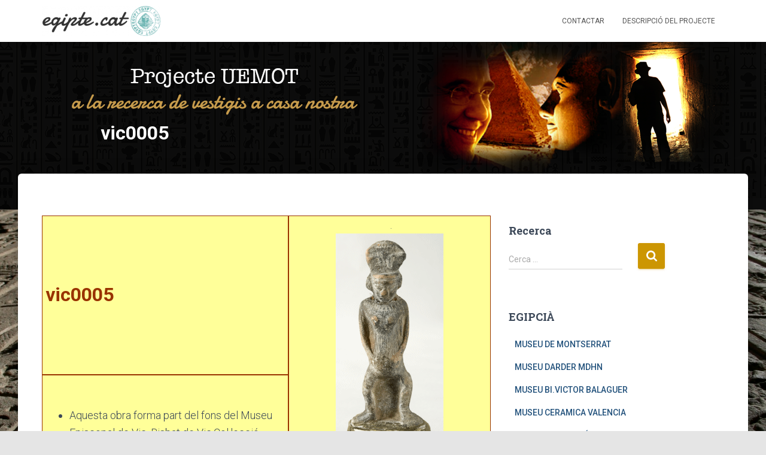

--- FILE ---
content_type: text/html; charset=UTF-8
request_url: https://egipte.org/egipteorg-uemot/museu-episcopal-vic/contingut-mepiscopal-vic/vic0005/
body_size: 11170
content:
<!DOCTYPE html>
<html lang="ca">

<head>
	<meta charset='UTF-8'>
	<meta name="viewport" content="width=device-width, initial-scale=1">
	<link rel="profile" href="http://gmpg.org/xfn/11">
			<link rel="pingback" href="https://egipte.org/xmlrpc.php">
		<title>vic0005 &#8211; egipte.cat</title>
<meta name='robots' content='max-image-preview:large' />
<link rel='dns-prefetch' href='//fonts.googleapis.com' />
<link rel='dns-prefetch' href='//s.w.org' />
<link rel="alternate" type="application/rss+xml" title="egipte.cat &raquo; canal d&#039;informació" href="https://egipte.org/feed/" />
<link rel="alternate" type="application/rss+xml" title="egipte.cat &raquo; Canal dels comentaris" href="https://egipte.org/comments/feed/" />
<link rel="alternate" type="application/rss+xml" title="egipte.cat &raquo; vic0005 Canal dels comentaris" href="https://egipte.org/egipteorg-uemot/museu-episcopal-vic/contingut-mepiscopal-vic/vic0005/feed/" />
		<script type="text/javascript">
			window._wpemojiSettings = {"baseUrl":"https:\/\/s.w.org\/images\/core\/emoji\/13.1.0\/72x72\/","ext":".png","svgUrl":"https:\/\/s.w.org\/images\/core\/emoji\/13.1.0\/svg\/","svgExt":".svg","source":{"concatemoji":"https:\/\/egipte.org\/wp-includes\/js\/wp-emoji-release.min.js?ver=5.8.12"}};
			!function(e,a,t){var n,r,o,i=a.createElement("canvas"),p=i.getContext&&i.getContext("2d");function s(e,t){var a=String.fromCharCode;p.clearRect(0,0,i.width,i.height),p.fillText(a.apply(this,e),0,0);e=i.toDataURL();return p.clearRect(0,0,i.width,i.height),p.fillText(a.apply(this,t),0,0),e===i.toDataURL()}function c(e){var t=a.createElement("script");t.src=e,t.defer=t.type="text/javascript",a.getElementsByTagName("head")[0].appendChild(t)}for(o=Array("flag","emoji"),t.supports={everything:!0,everythingExceptFlag:!0},r=0;r<o.length;r++)t.supports[o[r]]=function(e){if(!p||!p.fillText)return!1;switch(p.textBaseline="top",p.font="600 32px Arial",e){case"flag":return s([127987,65039,8205,9895,65039],[127987,65039,8203,9895,65039])?!1:!s([55356,56826,55356,56819],[55356,56826,8203,55356,56819])&&!s([55356,57332,56128,56423,56128,56418,56128,56421,56128,56430,56128,56423,56128,56447],[55356,57332,8203,56128,56423,8203,56128,56418,8203,56128,56421,8203,56128,56430,8203,56128,56423,8203,56128,56447]);case"emoji":return!s([10084,65039,8205,55357,56613],[10084,65039,8203,55357,56613])}return!1}(o[r]),t.supports.everything=t.supports.everything&&t.supports[o[r]],"flag"!==o[r]&&(t.supports.everythingExceptFlag=t.supports.everythingExceptFlag&&t.supports[o[r]]);t.supports.everythingExceptFlag=t.supports.everythingExceptFlag&&!t.supports.flag,t.DOMReady=!1,t.readyCallback=function(){t.DOMReady=!0},t.supports.everything||(n=function(){t.readyCallback()},a.addEventListener?(a.addEventListener("DOMContentLoaded",n,!1),e.addEventListener("load",n,!1)):(e.attachEvent("onload",n),a.attachEvent("onreadystatechange",function(){"complete"===a.readyState&&t.readyCallback()})),(n=t.source||{}).concatemoji?c(n.concatemoji):n.wpemoji&&n.twemoji&&(c(n.twemoji),c(n.wpemoji)))}(window,document,window._wpemojiSettings);
		</script>
		<style type="text/css">
img.wp-smiley,
img.emoji {
	display: inline !important;
	border: none !important;
	box-shadow: none !important;
	height: 1em !important;
	width: 1em !important;
	margin: 0 .07em !important;
	vertical-align: -0.1em !important;
	background: none !important;
	padding: 0 !important;
}
</style>
	<link rel='stylesheet' id='wp-block-library-css'  href='https://egipte.org/wp-includes/css/dist/block-library/style.min.css?ver=5.8.12' type='text/css' media='all' />
<link rel='stylesheet' id='bootstrap-css'  href='https://egipte.org/wp-content/themes/hestia/assets/bootstrap/css/bootstrap.min.css?ver=1.0.2' type='text/css' media='all' />
<link rel='stylesheet' id='hestia-font-sizes-css'  href='https://egipte.org/wp-content/themes/hestia/assets/css/font-sizes.min.css?ver=3.0.19' type='text/css' media='all' />
<link rel='stylesheet' id='hestia_style-css'  href='https://egipte.org/wp-content/themes/hestia/style.min.css?ver=3.0.19' type='text/css' media='all' />
<style id='hestia_style-inline-css' type='text/css'>
.hestia-top-bar, .hestia-top-bar .widget.widget_shopping_cart .cart_list {
			background-color: #363537
		}
		.hestia-top-bar .widget .label-floating input[type=search]:-webkit-autofill {
			-webkit-box-shadow: inset 0 0 0px 9999px #363537
		}.hestia-top-bar, .hestia-top-bar .widget .label-floating input[type=search], .hestia-top-bar .widget.widget_search form.form-group:before, .hestia-top-bar .widget.widget_product_search form.form-group:before, .hestia-top-bar .widget.widget_shopping_cart:before {
			color: #ffffff
		} 
		.hestia-top-bar .widget .label-floating input[type=search]{
			-webkit-text-fill-color:#ffffff !important 
		}
		.hestia-top-bar div.widget.widget_shopping_cart:before, .hestia-top-bar .widget.widget_product_search form.form-group:before, .hestia-top-bar .widget.widget_search form.form-group:before{
			background-color: #ffffff
		}.hestia-top-bar a, .hestia-top-bar .top-bar-nav li a {
			color: #ffffff
		}
		.hestia-top-bar ul li a[href*="mailto:"]:before, .hestia-top-bar ul li a[href*="tel:"]:before{
			background-color: #ffffff
		}
		.hestia-top-bar a:hover, .hestia-top-bar .top-bar-nav li a:hover {
			color: #eeeeee
		}
		.hestia-top-bar ul li:hover a[href*="mailto:"]:before, .hestia-top-bar ul li:hover a[href*="tel:"]:before{
			background-color: #eeeeee
		}
		

		a,
		.navbar .dropdown-menu li:hover > a,
		.navbar .dropdown-menu li:focus > a,
		.navbar .dropdown-menu li:active > a,
		.navbar .navbar-nav > li .dropdown-menu li:hover > a,
		body:not(.home) .navbar-default .navbar-nav > .active:not(.btn) > a,
		body:not(.home) .navbar-default .navbar-nav > .active:not(.btn) > a:hover,
		body:not(.home) .navbar-default .navbar-nav > .active:not(.btn) > a:focus,
		a:hover,
		.card-blog a.moretag:hover,
		.card-blog a.more-link:hover,
		.widget a:hover,
		.has-text-color.has-accent-color,
		p.has-text-color a {
		    color:#cc9602;
		}
		
		.svg-text-color{
			fill:#cc9602;
		}
		
		.pagination span.current, .pagination span.current:focus, .pagination span.current:hover {
			border-color:#cc9602
		}
		
		button,
		button:hover,
		.woocommerce .track_order button[type="submit"],
		.woocommerce .track_order button[type="submit"]:hover,
		div.wpforms-container .wpforms-form button[type=submit].wpforms-submit,
		div.wpforms-container .wpforms-form button[type=submit].wpforms-submit:hover,
		input[type="button"],
		input[type="button"]:hover,
		input[type="submit"],
		input[type="submit"]:hover,
		input#searchsubmit,
		.pagination span.current,
		.pagination span.current:focus,
		.pagination span.current:hover,
		.btn.btn-primary,
		.btn.btn-primary:link,
		.btn.btn-primary:hover,
		.btn.btn-primary:focus,
		.btn.btn-primary:active,
		.btn.btn-primary.active,
		.btn.btn-primary.active:focus,
		.btn.btn-primary.active:hover,
		.btn.btn-primary:active:hover,
		.btn.btn-primary:active:focus,
		.btn.btn-primary:active:hover,
		.hestia-sidebar-open.btn.btn-rose,
		.hestia-sidebar-close.btn.btn-rose,
		.hestia-sidebar-open.btn.btn-rose:hover,
		.hestia-sidebar-close.btn.btn-rose:hover,
		.hestia-sidebar-open.btn.btn-rose:focus,
		.hestia-sidebar-close.btn.btn-rose:focus,
		.label.label-primary,
		.hestia-work .portfolio-item:nth-child(6n+1) .label,
		.nav-cart .nav-cart-content .widget .buttons .button,
		.has-accent-background-color[class*="has-background"] {
		    background-color: #cc9602;
		}
		
		@media (max-width: 768px) {
	
			.navbar-default .navbar-nav>li>a:hover,
			.navbar-default .navbar-nav>li>a:focus,
			.navbar .navbar-nav .dropdown .dropdown-menu li a:hover,
			.navbar .navbar-nav .dropdown .dropdown-menu li a:focus,
			.navbar button.navbar-toggle:hover,
			.navbar .navbar-nav li:hover > a i {
			    color: #cc9602;
			}
		}
		
		body:not(.woocommerce-page) button:not([class^="fl-"]):not(.hestia-scroll-to-top):not(.navbar-toggle):not(.close),
		body:not(.woocommerce-page) .button:not([class^="fl-"]):not(hestia-scroll-to-top):not(.navbar-toggle):not(.add_to_cart_button):not(.product_type_grouped):not(.product_type_external),
		div.wpforms-container .wpforms-form button[type=submit].wpforms-submit,
		input[type="submit"],
		input[type="button"],
		.btn.btn-primary,
		.widget_product_search button[type="submit"],
		.hestia-sidebar-open.btn.btn-rose,
		.hestia-sidebar-close.btn.btn-rose,
		.everest-forms button[type=submit].everest-forms-submit-button {
		    -webkit-box-shadow: 0 2px 2px 0 rgba(204,150,2,0.14),0 3px 1px -2px rgba(204,150,2,0.2),0 1px 5px 0 rgba(204,150,2,0.12);
		    box-shadow: 0 2px 2px 0 rgba(204,150,2,0.14),0 3px 1px -2px rgba(204,150,2,0.2),0 1px 5px 0 rgba(204,150,2,0.12);
		}
		
		.card .header-primary, .card .content-primary,
		.everest-forms button[type=submit].everest-forms-submit-button {
		    background: #cc9602;
		}
		
		body:not(.woocommerce-page) .button:not([class^="fl-"]):not(.hestia-scroll-to-top):not(.navbar-toggle):not(.add_to_cart_button):hover,
		body:not(.woocommerce-page) button:not([class^="fl-"]):not(.hestia-scroll-to-top):not(.navbar-toggle):not(.close):hover,
		div.wpforms-container .wpforms-form button[type=submit].wpforms-submit:hover,
		input[type="submit"]:hover,
		input[type="button"]:hover,
		input#searchsubmit:hover,
		.widget_product_search button[type="submit"]:hover,
		.pagination span.current,
		.btn.btn-primary:hover,
		.btn.btn-primary:focus,
		.btn.btn-primary:active,
		.btn.btn-primary.active,
		.btn.btn-primary:active:focus,
		.btn.btn-primary:active:hover,
		.hestia-sidebar-open.btn.btn-rose:hover,
		.hestia-sidebar-close.btn.btn-rose:hover,
		.pagination span.current:hover,
		.everest-forms button[type=submit].everest-forms-submit-button:hover,
 		.everest-forms button[type=submit].everest-forms-submit-button:focus,
 		.everest-forms button[type=submit].everest-forms-submit-button:active {
			-webkit-box-shadow: 0 14px 26px -12px rgba(204,150,2,0.42),0 4px 23px 0 rgba(0,0,0,0.12),0 8px 10px -5px rgba(204,150,2,0.2);
		    box-shadow: 0 14px 26px -12px rgba(204,150,2,0.42),0 4px 23px 0 rgba(0,0,0,0.12),0 8px 10px -5px rgba(204,150,2,0.2);
			color: #fff;
		}
		
		.form-group.is-focused .form-control {
			background-image: -webkit-gradient(linear,left top, left bottom,from(#cc9602),to(#cc9602)),-webkit-gradient(linear,left top, left bottom,from(#d2d2d2),to(#d2d2d2));
			background-image: -webkit-linear-gradient(linear,left top, left bottom,from(#cc9602),to(#cc9602)),-webkit-linear-gradient(linear,left top, left bottom,from(#d2d2d2),to(#d2d2d2));
			background-image: linear-gradient(linear,left top, left bottom,from(#cc9602),to(#cc9602)),linear-gradient(linear,left top, left bottom,from(#d2d2d2),to(#d2d2d2));
		}
		
		.navbar:not(.navbar-transparent) li:not(.btn):hover > a,
		.navbar li.on-section:not(.btn) > a,
		.navbar.full-screen-menu.navbar-transparent li:not(.btn):hover > a,
		.navbar.full-screen-menu .navbar-toggle:hover,
		.navbar:not(.navbar-transparent) .nav-cart:hover,
		.navbar:not(.navbar-transparent) .hestia-toggle-search:hover {
				color:#cc9602
		}
		
			.header-filter-gradient {
				background: linear-gradient(45deg, rgba(168,29,132,1) 0%, rgb(234,57,111) 100%);
			}
			.has-text-color.has-header-gradient-color { color: #a81d84; }
			.has-header-gradient-background-color[class*="has-background"] { background-color: #a81d84; }
			
		.has-text-color.has-background-color-color { color: #E5E5E5; }
		.has-background-color-background-color[class*="has-background"] { background-color: #E5E5E5; }
		
.btn.btn-primary:not(.colored-button):not(.btn-left):not(.btn-right):not(.btn-just-icon):not(.menu-item), input[type="submit"]:not(.search-submit), body:not(.woocommerce-account) .woocommerce .button.woocommerce-Button, .woocommerce .product button.button, .woocommerce .product button.button.alt, .woocommerce .product #respond input#submit, .woocommerce-cart .blog-post .woocommerce .cart-collaterals .cart_totals .checkout-button, .woocommerce-checkout #payment #place_order, .woocommerce-account.woocommerce-page button.button, .woocommerce .track_order button[type="submit"], .nav-cart .nav-cart-content .widget .buttons .button, .woocommerce a.button.wc-backward, body.woocommerce .wccm-catalog-item a.button, body.woocommerce a.wccm-button.button, form.woocommerce-form-coupon button.button, div.wpforms-container .wpforms-form button[type=submit].wpforms-submit, div.woocommerce a.button.alt, div.woocommerce table.my_account_orders .button, .btn.colored-button, .btn.btn-left, .btn.btn-right, .btn:not(.colored-button):not(.btn-left):not(.btn-right):not(.btn-just-icon):not(.menu-item):not(.hestia-sidebar-open):not(.hestia-sidebar-close){ padding-top:15px;  padding-bottom:15px;  padding-left:33px;  padding-right:33px; }
.btn.btn-primary:not(.colored-button):not(.btn-left):not(.btn-right):not(.btn-just-icon):not(.menu-item), input[type="submit"]:not(.search-submit), body:not(.woocommerce-account) .woocommerce .button.woocommerce-Button, .woocommerce .product button.button, .woocommerce .product button.button.alt, .woocommerce .product #respond input#submit, .woocommerce-cart .blog-post .woocommerce .cart-collaterals .cart_totals .checkout-button, .woocommerce-checkout #payment #place_order, .woocommerce-account.woocommerce-page button.button, .woocommerce .track_order button[type="submit"], .nav-cart .nav-cart-content .widget .buttons .button, .woocommerce a.button.wc-backward, body.woocommerce .wccm-catalog-item a.button, body.woocommerce a.wccm-button.button, form.woocommerce-form-coupon button.button, div.wpforms-container .wpforms-form button[type=submit].wpforms-submit, div.woocommerce a.button.alt, div.woocommerce table.my_account_orders .button, input[type="submit"].search-submit, .hestia-view-cart-wrapper .added_to_cart.wc-forward, .woocommerce-product-search button, .woocommerce-cart .actions .button, #secondary div[id^=woocommerce_price_filter] .button, .woocommerce div[id^=woocommerce_widget_cart].widget .buttons .button, .searchform input[type=submit], .searchform button, .search-form:not(.media-toolbar-primary) input[type=submit], .search-form:not(.media-toolbar-primary) button, .woocommerce-product-search input[type=submit], .btn.colored-button, .btn.btn-left, .btn.btn-right, .btn:not(.colored-button):not(.btn-left):not(.btn-right):not(.btn-just-icon):not(.menu-item):not(.hestia-sidebar-open):not(.hestia-sidebar-close){border-radius:3px;}
@media (min-width: 769px){
			.page-header.header-small .hestia-title,
			.page-header.header-small .title,
			h1.hestia-title.title-in-content,
			.main article.section .has-title-font-size {
				font-size: 43px;
			}}@media (max-width: 480px){
			.page-header.header-small .hestia-title,
			.page-header.header-small .title,
			h1.hestia-title.title-in-content,
			.main article.section .has-title-font-size {
				font-size: 26px;
			}}@media (max-width: 768px){
			.page-header.header-small .hestia-title,
			.page-header.header-small .title,
			h1.hestia-title.title-in-content,
			.main article.section .has-title-font-size {
				font-size: 26px;
			}}@media (min-width: 769px){
		.single-post-wrap h1:not(.title-in-content),
		.page-content-wrap h1:not(.title-in-content),
		.page-template-template-fullwidth article h1:not(.title-in-content) {
			font-size: 43px;
		}
		.single-post-wrap h2,
		.page-content-wrap h2,
		.page-template-template-fullwidth article h2,
		.main article.section .has-heading-font-size {
			font-size: 38px;
		}
		.single-post-wrap h3,
		.page-content-wrap h3,
		.page-template-template-fullwidth article h3 {
			font-size: 33px;
		}
		.single-post-wrap h4,
		.page-content-wrap h4,
		.page-template-template-fullwidth article h4 {
			font-size: 28px;
		}
		.single-post-wrap h5,
		.page-content-wrap h5,
		.page-template-template-fullwidth article h5 {
			font-size: 24px;
		}
		.single-post-wrap h6,
		.page-content-wrap h6,
		.page-template-template-fullwidth article h6 {
			font-size: 19px;
		}}@media (max-width: 480px){
		.single-post-wrap h1:not(.title-in-content),
		.page-content-wrap h1:not(.title-in-content),
		.page-template-template-fullwidth article h1:not(.title-in-content) {
			font-size: 30px;
		}
		.single-post-wrap h2,
		.page-content-wrap h2,
		.page-template-template-fullwidth article h2,
		.main article.section .has-heading-font-size {
			font-size: 28px;
		}
		.single-post-wrap h3,
		.page-content-wrap h3,
		.page-template-template-fullwidth article h3 {
			font-size: 24px;
		}
		.single-post-wrap h4,
		.page-content-wrap h4,
		.page-template-template-fullwidth article h4 {
			font-size: 22px;
		}
		.single-post-wrap h5,
		.page-content-wrap h5,
		.page-template-template-fullwidth article h5 {
			font-size: 20px;
		}
		.single-post-wrap h6,
		.page-content-wrap h6,
		.page-template-template-fullwidth article h6 {
			font-size: 18px;
		}}@media (max-width: 768px){
		.single-post-wrap h1:not(.title-in-content),
		.page-content-wrap h1:not(.title-in-content),
		.page-template-template-fullwidth article h1:not(.title-in-content) {
			font-size: 30px;
		}
		.single-post-wrap h2,
		.page-content-wrap h2,
		.page-template-template-fullwidth article h2,
		.main article.section .has-heading-font-size {
			font-size: 28px;
		}
		.single-post-wrap h3,
		.page-content-wrap h3,
		.page-template-template-fullwidth article h3 {
			font-size: 24px;
		}
		.single-post-wrap h4,
		.page-content-wrap h4,
		.page-template-template-fullwidth article h4 {
			font-size: 22px;
		}
		.single-post-wrap h5,
		.page-content-wrap h5,
		.page-template-template-fullwidth article h5 {
			font-size: 20px;
		}
		.single-post-wrap h6,
		.page-content-wrap h6,
		.page-template-template-fullwidth article h6 {
			font-size: 18px;
		}}@media (min-width: 769px){
		section.hestia-features .hestia-title,
		section.hestia-shop .hestia-title,
		section.hestia-work .hestia-title,
		section.hestia-team .hestia-title,
		section.hestia-pricing .hestia-title,
		section.hestia-ribbon .hestia-title,
		section.hestia-testimonials .hestia-title,
		section.hestia-subscribe h2.title,
		section.hestia-blogs .hestia-title,
		.section.related-posts .hestia-title,
		section.hestia-contact .hestia-title{
			font-size: 38px;
		}
		section.hestia-features .hestia-info h4.info-title,
		section.hestia-shop h4.card-title,
		section.hestia-team h4.card-title,
		section.hestia-testimonials h4.card-title,
		section.hestia-blogs h4.card-title,
		.section.related-posts h4.card-title,
		section.hestia-contact h4.card-title,
		section.hestia-contact .hestia-description h6{
			font-size: 18px;
		}
		section.hestia-work h4.card-title,
		section.hestia-contact .hestia-description h5{
			font-size: 23px;
		}
		section.hestia-contact .hestia-description h1{
			font-size: 42px;
		}
		section.hestia-contact .hestia-description h2{
			font-size: 37px;
		}
		section.hestia-contact .hestia-description h3{
			font-size: 32px;
		}
		section.hestia-contact .hestia-description h4{
			font-size: 27px;
		}}@media (max-width: 480px){
		section.hestia-features .hestia-title,
		section.hestia-shop .hestia-title,
		section.hestia-work .hestia-title,
		section.hestia-team .hestia-title,
		section.hestia-pricing .hestia-title,
		section.hestia-ribbon .hestia-title,
		section.hestia-testimonials .hestia-title,
		section.hestia-subscribe h2.title,
		section.hestia-blogs .hestia-title,
		.section.related-posts .hestia-title,
		section.hestia-contact .hestia-title{
			font-size: 24px;
		}
		section.hestia-features .hestia-info h4.info-title,
		section.hestia-shop h4.card-title,
		section.hestia-team h4.card-title,
		section.hestia-testimonials h4.card-title,
		section.hestia-blogs h4.card-title,
		.section.related-posts h4.card-title,
		section.hestia-contact h4.card-title,
		section.hestia-contact .hestia-description h6{
			font-size: 18px;
		}
		section.hestia-work h4.card-title,
		section.hestia-contact .hestia-description h5{
			font-size: 23px;
		}
		section.hestia-contact .hestia-description h1{
			font-size: 42px;
		}
		section.hestia-contact .hestia-description h2{
			font-size: 37px;
		}
		section.hestia-contact .hestia-description h3{
			font-size: 32px;
		}
		section.hestia-contact .hestia-description h4{
			font-size: 27px;
		}}@media (max-width: 768px){
		section.hestia-features .hestia-title,
		section.hestia-shop .hestia-title,
		section.hestia-work .hestia-title,
		section.hestia-team .hestia-title,
		section.hestia-pricing .hestia-title,
		section.hestia-ribbon .hestia-title,
		section.hestia-testimonials .hestia-title,
		section.hestia-subscribe h2.title,
		section.hestia-blogs .hestia-title,
		.section.related-posts .hestia-title,
		section.hestia-contact .hestia-title{
			font-size: 24px;
		}
		section.hestia-features .hestia-info h4.info-title,
		section.hestia-shop h4.card-title,
		section.hestia-team h4.card-title,
		section.hestia-testimonials h4.card-title,
		section.hestia-blogs h4.card-title,
		.section.related-posts h4.card-title,
		section.hestia-contact h4.card-title,
		section.hestia-contact .hestia-description h6{
			font-size: 18px;
		}
		section.hestia-work h4.card-title,
		section.hestia-contact .hestia-description h5{
			font-size: 23px;
		}
		section.hestia-contact .hestia-description h1{
			font-size: 42px;
		}
		section.hestia-contact .hestia-description h2{
			font-size: 37px;
		}
		section.hestia-contact .hestia-description h3{
			font-size: 32px;
		}
		section.hestia-contact .hestia-description h4{
			font-size: 27px;
		}}@media (min-width: 769px){
			section.hestia-features h5.description,
			section.hestia-shop h5.description,
			section.hestia-work h5.description,
			section.hestia-team h5.description,
			section.hestia-testimonials h5.description,
			section.hestia-subscribe h5.subscribe-description,
			section.hestia-blogs h5.description,
			section.hestia-contact h5.description{
				font-size: 18px;
			}}@media (max-width: 480px){
			section.hestia-features h5.description,
			section.hestia-shop h5.description,
			section.hestia-work h5.description,
			section.hestia-team h5.description,
			section.hestia-testimonials h5.description,
			section.hestia-subscribe h5.subscribe-description,
			section.hestia-blogs h5.description,
			section.hestia-contact h5.description{
				font-size: 18px;
			}}@media (max-width: 768px){
			section.hestia-features h5.description,
			section.hestia-shop h5.description,
			section.hestia-work h5.description,
			section.hestia-team h5.description,
			section.hestia-testimonials h5.description,
			section.hestia-subscribe h5.subscribe-description,
			section.hestia-blogs h5.description,
			section.hestia-contact h5.description{
				font-size: 18px;
			}}
</style>
<link rel='stylesheet' id='hestia_fonts-css'  href='https://fonts.googleapis.com/css?family=Roboto%3A300%2C400%2C500%2C700%7CRoboto+Slab%3A400%2C700&#038;subset=latin%2Clatin-ext&#038;ver=3.0.19' type='text/css' media='all' />
<script type='text/javascript' src='https://egipte.org/wp-includes/js/jquery/jquery.min.js?ver=3.6.0' id='jquery-core-js'></script>
<script type='text/javascript' src='https://egipte.org/wp-includes/js/jquery/jquery-migrate.min.js?ver=3.3.2' id='jquery-migrate-js'></script>
<link rel="https://api.w.org/" href="https://egipte.org/wp-json/" /><link rel="alternate" type="application/json" href="https://egipte.org/wp-json/wp/v2/pages/221" /><link rel="EditURI" type="application/rsd+xml" title="RSD" href="https://egipte.org/xmlrpc.php?rsd" />
<link rel="wlwmanifest" type="application/wlwmanifest+xml" href="https://egipte.org/wp-includes/wlwmanifest.xml" /> 
<meta name="generator" content="WordPress 5.8.12" />
<link rel="canonical" href="https://egipte.org/egipteorg-uemot/museu-episcopal-vic/contingut-mepiscopal-vic/vic0005/" />
<link rel='shortlink' href='https://egipte.org/?p=221' />
<link rel="alternate" type="application/json+oembed" href="https://egipte.org/wp-json/oembed/1.0/embed?url=https%3A%2F%2Fegipte.org%2Fegipteorg-uemot%2Fmuseu-episcopal-vic%2Fcontingut-mepiscopal-vic%2Fvic0005%2F" />
<link rel="alternate" type="text/xml+oembed" href="https://egipte.org/wp-json/oembed/1.0/embed?url=https%3A%2F%2Fegipte.org%2Fegipteorg-uemot%2Fmuseu-episcopal-vic%2Fcontingut-mepiscopal-vic%2Fvic0005%2F&#038;format=xml" />
<style type="text/css" id="custom-background-css">
body.custom-background { background-image: url("https://egipte.org/wp-content/uploads/2017/08/fondo.jpg"); background-position: left top; background-size: cover; background-repeat: no-repeat; background-attachment: fixed; }
</style>
			<style type="text/css" id="wp-custom-css">
			/*
You can add your own CSS here.

Click the help icon above to learn more.
*/

.header-filter:before, .header-filter:after {
    display: block;
    position: absolute;
    top: 0;
    left: 0;
    width: 100%;
    height: 0px;
    content: "";
}
.page-header {
    overflow: hidden;
    height: 90vh;
    margin: 0;
    padding: 0;
    border: 0;
    background-position: center center;
    background-size: cover;
}
.page-header.header-small {
    min-height: 350px;
    height: 100%;
}


.page-header.header-small .container .hestia-title, .page-header.header-small .container .title {
	position: absolute;
    margin: 30px 0 10px;
	font-size: 32px;
	bottom: 1;
}		</style>
		</head>

<body class="page-template-default page page-id-221 page-child parent-pageid-216 custom-background wp-custom-logo blog-post header-layout-default">
		<div class="wrapper  default ">
		<header class="header ">
			<div style="display: none"></div>		<nav class="navbar navbar-default navbar-fixed-top  hestia_left navbar-not-transparent">
						<div class="container">
						<div class="navbar-header">
			<div class="title-logo-wrapper">
				<a class="navbar-brand" href="https://egipte.org/"
						title="egipte.cat">
					<img  src="https://egipte.org/wp-content/uploads/2017/08/cropped-Recurso-1-1.png" alt="egipte.cat"></a>
			</div>
								<div class="navbar-toggle-wrapper">
						<button type="button" class="navbar-toggle" data-toggle="collapse" data-target="#main-navigation">
				<span class="icon-bar"></span>
				<span class="icon-bar"></span>
				<span class="icon-bar"></span>
				<span class="sr-only">Canvia la navegació</span>
			</button>
					</div>
				</div>
		<div id="main-navigation" class="collapse navbar-collapse"><ul id="menu-uemot" class="nav navbar-nav"><li id="menu-item-16548" class="menu-item menu-item-type-post_type menu-item-object-page menu-item-16548"><a title="Contactar" href="https://egipte.org/contacte/">Contactar</a></li>
<li id="menu-item-1499" class="menu-item menu-item-type-post_type menu-item-object-page current-page-ancestor menu-item-1499"><a title="Descripció del projecte" href="https://egipte.org/egipteorg-uemot/">Descripció del projecte</a></li>
</ul></div>			</div>
					</nav>
				</header>
<div id="primary" class="boxed-layout-header page-header header-small" data-parallax="active" ><div class="container"><div class="row"><div class="col-md-10 col-md-offset-1 text-center"><h1 class="hestia-title ">vic0005</h1></div></div></div><div class="header-filter" style="background-image: url(https://egipte.org/wp-content/uploads/2017/08/bannerY.png);"></div></div><div class="main  main-raised ">
		<div class="blog-post ">
		<div class="container">
			

	<article id="post-221" class="section section-text">
		<div class="row">
						<div class="col-md-8 page-content-wrap ">
				<table style="width: 100%; border-collapse: collapse;" width="100%" border="1" cellspacing="0" cellpadding="0">
<tbody>
<tr>
<td style="border-right: #993300 1.5pt solid; padding-right: 3.5pt; border-top: #993300 0.75pt solid; padding-left: 3.5pt; background: #ffff99; padding-bottom: 0cm; border-left: #993300 0.75pt solid; width: 54.94%; padding-top: 0cm; border-bottom: #993300 1.5pt solid;" colspan="2" valign="top" width="54%">
<div style="text-align: left;" align="center"><strong><span style="font-size: xx-large;"><span style="color: #993300;">vic0005</span></span></strong></div>
</td>
<td style="border-right: #993300 0.75pt solid; padding-right: 3.5pt; border-top: #993300 0.75pt solid; padding-left: 3.5pt; border-left-color: #707070; background: #ffff99; padding-bottom: 0cm; width: 45.06%; padding-top: 0cm; border-bottom: #993300 1.5pt solid;" rowspan="2" width="45%">
<div align="center"> .</div>
<div align="center"><img src="https://egipte.org/wp-content/3011a180.gif" alt="" border="3" /><br />
<span style="color: #3366ff; font-family: 'Comic Sans MS'; font-size: xx-small;">© Museu Episcopal de Vic<br />
<span style="color: #3366ff; font-family: 'Comic Sans MS';">Fotògraf:Joan MªDíaz</span></span></div>
</td>
</tr>
<tr style="height: 168pt;">
<td style="border-right: #993300 1.5pt solid; padding-right: 3.5pt; padding-left: 3.5pt; background: #ffff99; padding-bottom: 0cm; border-left: #993300 0.75pt solid; width: 54.94%; border-top-color: #707070; padding-top: 0cm; border-bottom: #993300 1.5pt solid; height: 168pt;" colspan="2" valign="top" width="54%">
<ul>
<li>Aquesta obra forma part del fons del Museu Episcopal de Vic. Bisbat de Vic.Col.lecció Arqueologia.</li>
</ul>
</td>
</tr>
<tr>
<td style="border-right: #993300 1.5pt solid; padding-right: 3.5pt; padding-left: 3.5pt; background: #ffff99; padding-bottom: 0cm; border-left: #993300 0.75pt solid; width: 26.56%; border-top-color: #707070; padding-top: 0cm; border-bottom: #993300 1.5pt solid;" width="26%">
<div style="text-align: left;" align="center"><strong><span style="font-size: 8pt; color: #993300; font-family: Arial;">nom</span></strong></div>
</td>
<td style="border-right: #993300 0.75pt solid; padding-right: 3.5pt; padding-left: 3.5pt; border-left-color: #707070; background: #ffff99; padding-bottom: 0cm; width: 73.44%; border-top-color: #707070; padding-top: 0cm; border-bottom: #993300 1.5pt solid;" colspan="2" valign="top" width="73%">
<div>estatueta de Bes</div>
</td>
</tr>
<tr>
<td style="border-right: #993300 1.5pt solid; padding-right: 3.5pt; padding-left: 3.5pt; background: #ffff99; padding-bottom: 0cm; border-left: #993300 0.75pt solid; width: 26.56%; border-top-color: #707070; padding-top: 0cm; border-bottom: #993300 1.5pt solid;" width="26%">
<div style="text-align: left;" align="center"><strong><span style="font-size: 8pt; color: #993300; font-family: Arial;">mides</span></strong></div>
</td>
<td style="border-right: #993300 0.75pt solid; padding-right: 3.5pt; padding-left: 3.5pt; border-left-color: #707070; background: #ffff99; padding-bottom: 0cm; width: 73.44%; border-top-color: #707070; padding-top: 0cm; border-bottom: #993300 1.5pt solid;" colspan="2" valign="top" width="73%">
<div>10,30 x 2,80 cm</div>
</td>
</tr>
<tr>
<td style="border-right: #993300 1.5pt solid; padding-right: 3.5pt; padding-left: 3.5pt; background: #ffff99; padding-bottom: 0cm; border-left: #993300 0.75pt solid; width: 26.56%; border-top-color: #707070; padding-top: 0cm; border-bottom: #993300 1.5pt solid;" width="26%">
<div style="text-align: left;" align="center"><strong><span style="font-size: 8pt; color: #993300; font-family: Arial;">material</span></strong></div>
</td>
<td style="border-right: #993300 0.75pt solid; padding-right: 3.5pt; padding-left: 3.5pt; border-left-color: #707070; background: #ffff99; padding-bottom: 0cm; width: 73.44%; border-top-color: #707070; padding-top: 0cm; border-bottom: #993300 1.5pt solid;" colspan="2" valign="top" width="73%">
<div> pedra</div>
</td>
</tr>
<tr>
<td style="border-right: #993300 1.5pt solid; padding-right: 3.5pt; padding-left: 3.5pt; background: #ffff99; padding-bottom: 0cm; border-left: #993300 0.75pt solid; width: 26.56%; border-top-color: #707070; padding-top: 0cm; border-bottom: #993300 1.5pt solid;" width="26%">
<div style="text-align: left;" align="center"><strong><span style="font-size: 8pt; color: #993300; font-family: Arial;">procedencia</span></strong></div>
</td>
<td style="border-right: #993300 0.75pt solid; padding-right: 3.5pt; padding-left: 3.5pt; border-left-color: #707070; background: #ffff99; padding-bottom: 0cm; width: 73.44%; border-top-color: #707070; padding-top: 0cm; border-bottom: #993300 1.5pt solid;" colspan="2" valign="top" width="73%"></td>
</tr>
<tr>
<td style="border-right: #993300 1.5pt solid; padding-right: 3.5pt; padding-left: 3.5pt; background: #ffff99; padding-bottom: 0cm; border-left: #993300 0.75pt solid; width: 26.56%; border-top-color: #707070; padding-top: 0cm; border-bottom: #993300 1.5pt solid;" width="26%">
<div style="text-align: left;" align="center"><strong><span style="font-size: 8pt; color: #993300; font-family: Arial;">època/dinastia</span></strong></div>
</td>
<td style="border-right: #993300 0.75pt solid; padding-right: 3.5pt; padding-left: 3.5pt; border-left-color: #707070; background: #ffff99; padding-bottom: 0cm; width: 73.44%; border-top-color: #707070; padding-top: 0cm; border-bottom: #993300 1.5pt solid;" colspan="2" valign="top" width="73%"></td>
</tr>
<tr>
<td style="border-right: #993300 0.75pt solid; padding-right: 3.5pt; padding-left: 3.5pt; background: #ffff99; padding-bottom: 0cm; border-left: #993300 0.75pt solid; width: 100%; border-top-color: #707070; padding-top: 0cm; border-bottom: #993300 1.5pt solid;" colspan="3" valign="top" width="100%">
<div style="text-align: left;" align="center"><strong><span style="font-size: 8pt; color: #993300; font-family: Arial;">referencies</span></strong></div>
</td>
</tr>
<tr style="height: 74.65pt;">
<td style="border-right: #993300 0.75pt solid; padding-right: 3.5pt; padding-left: 3.5pt; background: #ffff99; padding-bottom: 0cm; border-left: #993300 0.75pt solid; width: 100%; border-top-color: #707070; padding-top: 0cm; border-bottom: #993300 0.75pt solid; height: 74.65pt; text-fit: 100%;" colspan="3" valign="top" width="100%">
<ul>
<li>número 3011, catalogació utilitzada per en Llorenç Baques i Estape a &#8220;Catalogo Inventario de las Piezas Egipcias del Museo Episcopal de Vic&#8221;</li>
<li>Donació de Don Federico Rauret (General Auditor de guerra en el tribunal Mixte d&#8217;Alexandria), segons la publicació (3) ,fou editat el 6/11/1897 a La Veu de Montserrat.</li>
</ul>
</td>
</tr>
<tr>
<td style="border-right: #993300 0.75pt solid; padding-right: 3.5pt; padding-left: 3.5pt; background: #ffff99; padding-bottom: 0cm; border-left: #993300 0.75pt solid; width: 100%; border-top-color: #707070; padding-top: 0cm; border-bottom: #993300 1.5pt solid;" colspan="3" valign="top" width="100%">
<div style="text-align: left;" align="center"><strong><span style="font-size: 8pt; color: #993300; font-family: Arial;">comentaris</span></strong></div>
</td>
</tr>
<tr style="height: 89.9pt;">
<td style="border-right: #993300 0.75pt solid; padding-right: 3.5pt; padding-left: 3.5pt; background: #ffff99; padding-bottom: 0cm; border-left: #993300 0.75pt solid; width: 100%; border-top-color: #707070; padding-top: 0cm; border-bottom: #993300 0.75pt solid; height: 89.9pt;" colspan="3" valign="top" width="100%">Deu nan d’origen africà. Despullat i amb les cames arquejades, du plomes , mascara i cua de lleopard. Protector de les dones, de l’embaràs i del part, se l’associat amb l’alegria, l’amor i el vi, essent un déu protector de la llar. malgrat el seu aspecte era un geni bondadós<br />
L’amulet del déu Bes va ser usat durant tota l’historia d’Egipte, especialment per les dones, els nens, però també ajudaven al difunt a renéixer en l’altra vida.En F. Petri a la seva publicació a baix referenciada, el qualifica amb en número 188 com a Bes o Besa, el nom natiu de Cynaelurus Guttatus. El déu dels nens, de la dansa i jocs.</td>
</tr>
<tr>
<td style="border-right: #993300 0.75pt solid; padding-right: 3.5pt; padding-left: 3.5pt; background: #ffff99; padding-bottom: 0cm; border-left: #993300 0.75pt solid; width: 100%; border-top-color: #707070; padding-top: 0cm; border-bottom: #993300 1.5pt solid;" colspan="3" valign="top" width="100%">
<div style="text-align: left;" align="center"><strong><span style="font-size: 8pt; color: #993300; font-family: Arial;">bibliografia</span></strong></div>
</td>
</tr>
<tr style="height: 181.25pt;">
<td style="border-right: #993300 0.75pt solid; padding-right: 3.5pt; padding-left: 3.5pt; background: #ffff99; padding-bottom: 0cm; border-left: #993300 0.75pt solid; width: 100%; border-top-color: #707070; padding-top: 0cm; border-bottom: #993300 0.75pt solid; height: 181.25pt;" colspan="3" valign="top" width="100%">
<ol>
<li>Porta Eduardo i Xarrié José Mº. Estudio Radiografico de la Momia Egipcia del Museo Diocesano de Vic.Información Arqueológica, num.7 1972.Boletin informativo del instituto de prehistòria y arqueología de la diputación provincial de barcelona</li>
<li>Baqués Estapé L. I Porta Ferrés E. Comunicaciones Las momias egipcias de los museos de cataluña y Baleares- Estudios de laboratorio sobre los restos egipcios en museos de cataluña y Baleares.en Información Arqueológica. Barcelona 1973*Boletin informativo del instituto de prehistòria y arqueología de la diputación provincial de barcelona*</li>
<li>Baqués Estapé L.,Catalogo inventario piezas egipcias museo episcopal Vic. Ampurias 33-34 1971-72 ,pag.209-250</li>
<li>Baqués Estapé Lorenzo, Galería de personajes en las piezas egipcias de los museos catalanes y museo balear, I, II, III, IV, V-, Información Arqueológica nº10, 11, 12, 13 i 14. Barcelona 1973*Boletin informativo del instituto de prehistòria y arqueología de la diputación provincial de barcelona*</li>
<li>Baqués Estapé Lorenzo, Las piezas egipcias del Museo Episcopal de Vich. Información Arqueológica, num.6 1971.Boletin informativo del instituto de prehistòria y arqueología de la diputación provincial de Barcelona</li>
<li>Andrews, Carol. 1994 <em>Amulets of Ancient Egypt</em>. University of Texas Press, Texas.</li>
<li>Petrie, W.M. Flinders. 1914 <em>Amulets</em>. Constable &amp; Company, London, UK.</li>
</ol>
</td>
</tr>
<tr>
<td style="border-right: #993300 0.75pt solid; padding-right: 3.5pt; padding-left: 3.5pt; background: #ffff99; padding-bottom: 0cm; border-left: #993300 0.75pt solid; width: 100%; border-top-color: #707070; padding-top: 0cm; border-bottom: #993300 1.5pt solid;" colspan="3" valign="top" width="100%">
<div style="text-align: left;" align="center"> <strong><span style="font-size: 8pt; color: #993300; font-family: Arial;">procedencia imatges</span></strong></div>
</td>
</tr>
<tr style="height: 120.35pt;">
<td style="border-right: #993300 0.75pt solid; padding-right: 3.5pt; padding-left: 3.5pt; background: #ffff99; padding-bottom: 0cm; border-left: #993300 0.75pt solid; width: 100%; border-top-color: #707070; padding-top: 0cm; border-bottom: #993300 0.75pt solid; height: 120.35pt;" colspan="3" valign="top" width="100%">
<ul>
<li>
<div align="left">
<div align="center">
<div align="left"><span style="color: #3366ff; font-family: 'Comic Sans MS'; font-size: xx-small;">© Museu Episcopal de Vic. </span><span style="color: #3366ff; font-family: 'Comic Sans MS'; font-size: xx-small;">Fotògraf:Joan MªDíaz</span></div>
</div>
</div>
</li>
</ul>
</td>
</tr>
<tr>
<td style="border-right: #993300 1.5pt solid; padding-right: 3.5pt; padding-left: 3.5pt; background: #ffff99; padding-bottom: 0cm; border-left: #993300 0.75pt solid; width: 54.94%; border-top-color: #707070; padding-top: 0cm; border-bottom: #993300 0.75pt solid;" colspan="2" valign="top" width="54%"></td>
<td style="border-right: #993300 0.75pt solid; padding-right: 3.5pt; padding-left: 3.5pt; border-left-color: #707070; background: #ffff99; padding-bottom: 0cm; width: 45.06%; border-top-color: #707070; padding-top: 0cm; border-bottom: #993300 0.75pt solid;" valign="top" width="45%">
<div> <em> modificat  28/04/2013</em></div>
</td>
</tr>
</tbody>
</table>
			</div>
				<div class="col-md-3 blog-sidebar-wrapper">
		<aside id="secondary" class="blog-sidebar" role="complementary">
						<div id="search-3" class="widget widget_search"><h5>Recerca</h5><form role="search" method="get" class="search-form" action="https://egipte.org/">
				<label>
					<span class="screen-reader-text">Cerca:</span>
					<input type="search" class="search-field" placeholder="Cerca &hellip;" value="" name="s" />
				</label>
				<input type="submit" class="search-submit" value="Cerca" />
			</form></div><div id="nav_menu-4" class="widget widget_nav_menu"><h5>EGIPCIÀ </h5><div class="menu-museus-container"><ul id="menu-museus" class="menu"><li id="menu-item-2662" class="menu-item menu-item-type-post_type menu-item-object-page menu-item-2662"><a href="https://egipte.org/egipteorg-uemot/museu-biblic-montserrat-2/">MUSEU DE MONTSERRAT</a></li>
<li id="menu-item-1600" class="menu-item menu-item-type-post_type menu-item-object-page menu-item-1600"><a href="https://egipte.org/egipteorg-uemot/xv-museu-darder/">MUSEU DARDER MDHN</a></li>
<li id="menu-item-1601" class="menu-item menu-item-type-post_type menu-item-object-page menu-item-1601"><a href="https://egipte.org/egipteorg-uemot/museu-biblioteca-balaguer/">MUSEU BI.VICTOR BALAGUER</a></li>
<li id="menu-item-1602" class="menu-item menu-item-type-post_type menu-item-object-page menu-item-1602"><a href="https://egipte.org/egipteorg-uemot/m-ceramica-valencia/">MUSEU CERAMICA VALENCIA</a></li>
<li id="menu-item-1603" class="menu-item menu-item-type-post_type menu-item-object-page menu-item-1603"><a href="https://egipte.org/egipteorg-uemot/12-museucomarcalmaresme/">MUSEU DE MATARÓ</a></li>
<li id="menu-item-1604" class="menu-item menu-item-type-post_type menu-item-object-page menu-item-1604"><a href="https://egipte.org/egipteorg-uemot/xvi-mcomarcal-montsia/">MUSEU TERRES DE L’EBRE</a></li>
<li id="menu-item-1605" class="menu-item menu-item-type-post_type menu-item-object-page menu-item-1605"><a href="https://egipte.org/egipteorg-uemot/museu-dalmassora/">MUSEU D’ALMASSORA</a></li>
<li id="menu-item-1606" class="menu-item menu-item-type-post_type menu-item-object-page menu-item-1606"><a href="https://egipte.org/egipteorg-uemot/museu-abadia-de-lluc/">MUSEU DE LLUC MALLORCA</a></li>
<li id="menu-item-1607" class="menu-item menu-item-type-post_type menu-item-object-page menu-item-1607"><a href="https://egipte.org/egipteorg-uemot/museu-de-peralada/">MUSEU DE PERALADA</a></li>
<li id="menu-item-1608" class="menu-item menu-item-type-post_type menu-item-object-page menu-item-1608"><a href="https://egipte.org/egipteorg-uemot/museu-del-perfum/">MUSEU DEL PERFUM BCN</a></li>
<li id="menu-item-1610" class="menu-item menu-item-type-post_type menu-item-object-page current-page-ancestor menu-item-1610"><a href="https://egipte.org/egipteorg-uemot/museu-episcopal-vic/">MEV MUSEU D’ART MEDIEVAL</a></li>
<li id="menu-item-1611" class="menu-item menu-item-type-post_type menu-item-object-page menu-item-1611"><a href="https://egipte.org/egipteorg-uemot/xix-centre-estudis-falsetants/">MUSEU HIS.PERPINYÀ</a></li>
<li id="menu-item-1612" class="menu-item menu-item-type-post_type menu-item-object-page menu-item-1612"><a href="https://egipte.org/egipteorg-uemot/musu-de-lalcudia/">MUSEU JACIMENT L’ALCÚDIA</a></li>
<li id="menu-item-1615" class="menu-item menu-item-type-post_type menu-item-object-page menu-item-1615"><a href="https://egipte.org/egipteorg-uemot/museu-menorca/">MUSEU MENORCA</a></li>
<li id="menu-item-1616" class="menu-item menu-item-type-post_type menu-item-object-page menu-item-1616"><a href="https://egipte.org/egipteorg-uemot/museu-perfum-andorra/">MUSEU PERFUM ANDORRA</a></li>
<li id="menu-item-1617" class="menu-item menu-item-type-post_type menu-item-object-page menu-item-1617"><a href="https://egipte.org/egipteorg-uemot/museu-textil-barcelona/">MUSEU TEXTIL BARCELONA</a></li>
<li id="menu-item-1618" class="menu-item menu-item-type-post_type menu-item-object-page menu-item-1618"><a href="https://egipte.org/egipteorg-uemot/museu-textil-de-terrassa/">MUSEU TEXTIL TERRASSA</a></li>
<li id="menu-item-1619" class="menu-item menu-item-type-post_type menu-item-object-page menu-item-1619"><a href="https://egipte.org/egipteorg-uemot/museu-vila-joiosa/">MUSEU DE LA VILA JOIOSA</a></li>
<li id="menu-item-1621" class="menu-item menu-item-type-post_type menu-item-object-page menu-item-1621"><a href="https://egipte.org/egipteorg-uemot/museu-arquebarcelona/">MUSEU ARQU. BARCELONA</a></li>
<li id="menu-item-1622" class="menu-item menu-item-type-post_type menu-item-object-page menu-item-1622"><a href="https://egipte.org/egipteorg-uemot/museu-arqutarragona/">MUSEU ARQUE TARRAGONA</a></li>
<li id="menu-item-1623" class="menu-item menu-item-type-post_type menu-item-object-page menu-item-1623"><a href="https://egipte.org/egipteorg-uemot/marque-eivissa/">MUSEU ARQUEO. EIVISSA</a></li>
<li id="menu-item-10993" class="menu-item menu-item-type-post_type menu-item-object-page menu-item-10993"><a href="https://egipte.org/egipteorg-uemot/museu-puig-des-molins/">MUSEU PUIG DES MOLINS</a></li>
<li id="menu-item-1624" class="menu-item menu-item-type-post_type menu-item-object-page menu-item-1624"><a href="https://egipte.org/egipteorg-uemot/xxi-museu-a-empuries/">MUSEU ARQUEO. EMPURIES</a></li>
<li id="menu-item-1625" class="menu-item menu-item-type-post_type menu-item-object-page menu-item-1625"><a href="https://egipte.org/egipteorg-uemot/xiii-museu-arqgirona/">MUSEU ARQUEO. GIRONA</a></li>
<li id="menu-item-1626" class="menu-item menu-item-type-post_type menu-item-object-page menu-item-1626"><a href="https://egipte.org/egipteorg-uemot/marqueol-crevillent/">MUSEU ARQUEO.CREVILLENT</a></li>
<li id="menu-item-1627" class="menu-item menu-item-type-post_type menu-item-object-page menu-item-1627"><a href="https://egipte.org/egipteorg-uemot/xi-museu-arqullastret/">MUSEU ARQUEO.ULLASTRET</a></li>
<li id="menu-item-1628" class="menu-item menu-item-type-post_type menu-item-object-page menu-item-1628"><a href="https://egipte.org/egipteorg-uemot/xvii-museu-arqvendrell/">MUSEU ARQUEO.VENDRELL</a></li>
<li id="menu-item-1629" class="menu-item menu-item-type-post_type menu-item-object-page menu-item-1629"><a href="https://egipte.org/egipteorg-uemot/marqueo-alacant/">MUSEU ARQUEOL. ALACANT</a></li>
<li id="menu-item-1630" class="menu-item menu-item-type-post_type menu-item-object-page menu-item-1630"><a href="https://egipte.org/egipteorg-uemot/338-2/">MUSEU ART PELL VIC</a></li>
<li id="menu-item-1631" class="menu-item menu-item-type-post_type menu-item-object-page menu-item-1631"><a href="https://egipte.org/egipteorg-uemot/museu-arts-decor/">MUSEU ARTS DECORAT. BCN</a></li>
<li id="menu-item-1632" class="menu-item menu-item-type-post_type menu-item-object-page menu-item-1632"><a href="https://egipte.org/egipteorg-uemot/museu-bb-aa-castello/">MUSEU BB AA CASTELLÓ</a></li>
<li id="menu-item-1633" class="menu-item menu-item-type-post_type menu-item-object-page menu-item-1633"><a href="https://egipte.org/egipteorg-uemot/museu-palma-mallorca/">MUSEU BÍBLIC MALLORCA</a></li>
<li id="menu-item-1634" class="menu-item menu-item-type-post_type menu-item-object-page menu-item-1634"><a href="https://egipte.org/egipteorg-uemot/m-biblic-tarraconense/">MUSEU BíB TARRACONENSE</a></li>
<li id="menu-item-3385" class="menu-item menu-item-type-post_type menu-item-object-page menu-item-3385"><a href="https://egipte.org/egipteorg-uemot/museu-can-xifreda-2/">MUSEU CAN XIFREDA</a></li>
<li id="menu-item-1636" class="menu-item menu-item-type-post_type menu-item-object-page menu-item-1636"><a href="https://egipte.org/egipteorg-uemot/xiv-cau-ferrat/">MUSEU CAU FERRAT SITGES</a></li>
<li id="menu-item-1637" class="menu-item menu-item-type-post_type menu-item-object-page menu-item-1637"><a href="https://egipte.org/egipteorg-uemot/xx-institut-eilerdencs/">INSTITUT ESTUD.ILERDENCS</a></li>
<li id="menu-item-1798" class="menu-item menu-item-type-post_type menu-item-object-page menu-item-1798"><a href="https://egipte.org/egipteorg-uemot/museu-de-mallorca/">MUSEU DE MALLORCA</a></li>
<li id="menu-item-3051" class="menu-item menu-item-type-post_type menu-item-object-page menu-item-3051"><a href="https://egipte.org/egipteorg-uemot/3022-2/">MUSEU GUARDAMAR SEGURA</a></li>
<li id="menu-item-2064" class="menu-item menu-item-type-post_type menu-item-object-page menu-item-2064"><a href="https://egipte.org/egipteorg-uemot/1801-2/">COSMO CAIXA BCN</a></li>
<li id="menu-item-2065" class="menu-item menu-item-type-post_type menu-item-object-page menu-item-2065"><a href="https://egipte.org/egipteorg-uemot/fundacio-antoni-tapies/">FUNDACIÓ ANTONI TÀPIES</a></li>
<li id="menu-item-2172" class="menu-item menu-item-type-post_type menu-item-object-page menu-item-2172"><a href="https://egipte.org/egipteorg-uemot/museu-egipci-barcelona/">MUSEU EGIPCI BARCELONA</a></li>
<li id="menu-item-2308" class="menu-item menu-item-type-post_type menu-item-object-page menu-item-2308"><a href="https://egipte.org/egipteorg-uemot/museu-ramon-canals/">MUSEU CAVA R.CANALS</a></li>
<li id="menu-item-3621" class="menu-item menu-item-type-post_type menu-item-object-page menu-item-3621"><a href="https://egipte.org/egipteorg-uemot/museu-sant-fulgenci/">MUSEU SANT FULGENCI</a></li>
<li id="menu-item-3733" class="menu-item menu-item-type-post_type menu-item-object-page menu-item-3733"><a href="https://egipte.org/egipteorg-uemot/museu-arqu-moixent/">MUSEU ARQU. MOIXENT</a></li>
<li id="menu-item-4568" class="menu-item menu-item-type-post_type menu-item-object-page menu-item-4568"><a href="https://egipte.org/egipteorg-uemot/museu-arq-figuerola/">MUSEU ARQ.FIGUEROLA</a></li>
<li id="menu-item-4718" class="menu-item menu-item-type-post_type menu-item-object-page menu-item-4718"><a href="https://egipte.org/egipteorg-uemot/museu-hyacinthe-rigaud/">MUSEU HYACINTHE RIGAUD</a></li>
<li id="menu-item-5328" class="menu-item menu-item-type-post_type menu-item-object-page menu-item-5328"><a href="https://egipte.org/egipteorg-uemot/scriptorium-biblicum/">SCRIPTORIUM BIBLICUM</a></li>
<li id="menu-item-9253" class="menu-item menu-item-type-post_type menu-item-object-page menu-item-9253"><a href="https://egipte.org/egipteorg-uemot/canonica-vilabertran/">CANÒNICA VILABERTRAN</a></li>
<li id="menu-item-10639" class="menu-item menu-item-type-post_type menu-item-object-page menu-item-10639"><a href="https://egipte.org/egipteorg-uemot/museu-diocesa-tarragona/">MUSEU DIOCESA TARRAGONA</a></li>
<li id="menu-item-11030" class="menu-item menu-item-type-post_type menu-item-object-page menu-item-11030"><a href="https://egipte.org/egipteorg-uemot/museu-frederic-mares/">MUSEU FREDERIC MARÈS</a></li>
<li id="menu-item-11179" class="menu-item menu-item-type-post_type menu-item-object-page menu-item-11179"><a href="https://egipte.org/egipteorg-uemot/museu-de-terrassa/">MUSEU DE TERRASSA</a></li>
<li id="menu-item-11180" class="menu-item menu-item-type-post_type menu-item-object-page menu-item-11180"><a href="https://egipte.org/egipteorg-uemot/musee-joseph-puig/">MUSÉE JOSEPH PUIG</a></li>
<li id="menu-item-11798" class="menu-item menu-item-type-post_type menu-item-object-page menu-item-11798"><a href="https://egipte.org/arxiu-b-episcopal-vic/">ARXIU I B. EPISCOPAL VIC</a></li>
<li id="menu-item-12490" class="menu-item menu-item-type-post_type menu-item-object-page menu-item-12490"><a href="https://egipte.org/egipteorg-uemot/museu-prehist-valencia/">MUSEU PREHIST. VALENCIA</a></li>
<li id="menu-item-13056" class="menu-item menu-item-type-post_type menu-item-object-page menu-item-13056"><a href="https://egipte.org/egipteorg-uemot/museu-arqueo-dalcoi/">MUSEU ARQUEO. D’ALCOI</a></li>
<li id="menu-item-13274" class="menu-item menu-item-type-post_type menu-item-object-page menu-item-13274"><a href="https://egipte.org/egipteorg-uemot/fund-museu-cosme-bauca/">FUND. MUSEU COSME BAUÇA</a></li>
<li id="menu-item-13307" class="menu-item menu-item-type-post_type menu-item-object-page menu-item-13307"><a href="https://egipte.org/egipteorg-uemot/soc-arqueologica-lul-liana/">SOC. ARQUEOLO. LUL.LIANA</a></li>
<li id="menu-item-15257" class="menu-item menu-item-type-post_type menu-item-object-page menu-item-15257"><a href="https://egipte.org/egipteorg-uemot/museu-historia-sabadell/">MUSEU HISTÒRIA SABADELL</a></li>
<li id="menu-item-15363" class="menu-item menu-item-type-post_type menu-item-object-page menu-item-15363"><a href="https://egipte.org/egipteorg-uemot/museu-nacional-art-mnac/">MUSEU NACIONAL ART-MNAC</a></li>
<li id="menu-item-16155" class="menu-item menu-item-type-post_type menu-item-object-page menu-item-16155"><a href="https://egipte.org/egipteorg-uemot/museu-arxiu-victor-catala/">MUSEU DE L’ESCALA</a></li>
<li id="menu-item-16178" class="menu-item menu-item-type-post_type menu-item-object-page menu-item-16178"><a href="https://egipte.org/egipteorg-uemot/museu-dart-de-girona/">MUSEU D’ART DE GIRONA</a></li>
<li id="menu-item-17079" class="menu-item menu-item-type-post_type menu-item-object-page menu-item-17079"><a href="https://egipte.org/egipteorg-uemot/fundacio-ins-amatller/">FUNDACIÓ INS. AMATLLER</a></li>
<li id="menu-item-17655" class="menu-item menu-item-type-post_type menu-item-object-page menu-item-17655"><a href="https://egipte.org/museu-dhistoria-de-valencia/">MUSEU HISTÒRIA VALÈNCIA</a></li>
<li id="menu-item-18482" class="menu-item menu-item-type-post_type menu-item-object-page menu-item-18482"><a href="https://egipte.org/egipteorg-uemot/museu-badalona/">MUSEU BADALONA</a></li>
<li id="menu-item-18525" class="menu-item menu-item-type-post_type menu-item-object-page menu-item-18525"><a href="https://egipte.org/colleccio-papirologica-palau-ribes/">COL·LECCIÓ PALAU-RIBES</a></li>
<li id="menu-item-18685" class="menu-item menu-item-type-post_type menu-item-object-page menu-item-18685"><a href="https://egipte.org/museu-historia-catalunya/">MUSEU HISTORIA CATALUNYA</a></li>
<li id="menu-item-18715" class="menu-item menu-item-type-post_type menu-item-object-page menu-item-18715"><a href="https://egipte.org/museu-historia-barcelona/">MUSEU HISTORIA BARCELONA</a></li>
<li id="menu-item-2309" class="menu-item menu-item-type-post_type menu-item-object-page menu-item-2309"><a href="https://egipte.org/altres/particulars/">COL·LECCIONS PARTICULARS</a></li>
</ul></div></div><div id="nav_menu-5" class="widget widget_nav_menu"><h5>EGIPTCIANT i EGIPTOFILIÀ</h5><div class="menu-altres-museus-container"><ul id="menu-altres-museus" class="menu"><li id="menu-item-10827" class="menu-item menu-item-type-post_type menu-item-object-page menu-item-10827"><a href="https://egipte.org/egipteorg-uemot/museu-torre-balldovina/">MUSEU TORRE BALLDOVINA</a></li>
<li id="menu-item-10829" class="menu-item menu-item-type-post_type menu-item-object-page menu-item-10829"><a href="https://egipte.org/egipteorg-uemot/musue-emporda-figueres/">MUSEU EMPORDA FIGUERES</a></li>
<li id="menu-item-10830" class="menu-item menu-item-type-post_type menu-item-object-page menu-item-10830"><a href="https://egipte.org/egipteorg-uemot/xviii-museu-joguet/">MUSEU JOGUET CATALUNYA</a></li>
<li id="menu-item-10831" class="menu-item menu-item-type-post_type menu-item-object-page menu-item-10831"><a href="https://egipte.org/egipteorg-uemot/museu-maritim-bcn/">MUSEU MARITIM MMB</a></li>
<li id="menu-item-10832" class="menu-item menu-item-type-post_type menu-item-object-page menu-item-10832"><a href="https://egipte.org/egipteorg-uemot/inst-cartografic-catal/">INST. CARTOGRÀFIC CATAL.</a></li>
<li id="menu-item-15223" class="menu-item menu-item-type-post_type menu-item-object-page menu-item-15223"><a href="https://egipte.org/egipteorg-uemot/museu-picasso-barcelona/">MUSEU PICASSO BARCELONA</a></li>
<li id="menu-item-15404" class="menu-item menu-item-type-post_type menu-item-object-page menu-item-15404"><a href="https://egipte.org/egipteorg-uemot/museu-vinseum/">MUSEU VINSEUM</a></li>
<li id="menu-item-15515" class="menu-item menu-item-type-post_type menu-item-object-page menu-item-15515"><a href="https://egipte.org/egipteorg-uemot/fundacio-mestres-cabanes/">FUNDACIÓ MESTRES CABANES</a></li>
<li id="menu-item-15582" class="menu-item menu-item-type-post_type menu-item-object-page menu-item-15582"><a href="https://egipte.org/egipteorg-uemot/music-meseu-ceret/">MÚSIC. MUSEU DE CERET</a></li>
<li id="menu-item-15890" class="menu-item menu-item-type-post_type menu-item-object-page menu-item-15890"><a href="https://egipte.org/egipteorg-uemot/museu-cinema-t-mallol/">MUSEU CINEMA T. MALLOL</a></li>
<li id="menu-item-18308" class="menu-item menu-item-type-post_type menu-item-object-page menu-item-18308"><a href="https://egipte.org/egipteorg-uemot/museu-del-cantir/">MUSEU DEL CÀNTIR</a></li>
<li id="menu-item-18591" class="menu-item menu-item-type-post_type menu-item-object-page menu-item-18591"><a href="https://egipte.org/museu-de-la-musica-barcelona/">MUSEU DE LA MÚSICA. BCN</a></li>
</ul></div></div><div id="linkcat-7" class="widget widget_links"><h5>SABERUT</h5>
	<ul class='xoxo blogroll'>
<li><a href="https://egipte.org/?page_id=760" title="Articles del webmaster, llibres i altres" target="_blank"><img src="https://egipte.org/wp-content/uploads/2014/05/torna-bo.jpg"  alt="AA A Llibres especials trobats arreu"  title="Articles del webmaster, llibres i altres" /></a></li>
<li><a href="https://egipte.org/?page_id=1648" title="Cal recordar als excepcionals" target="_blank"><img src="https://egipte.org/wp-content/uploads/2014/05/persones-bo.jpg"  alt="AA galeria de persones"  title="Cal recordar als excepcionals" /></a></li>
<li><a href="https://egipte.org/?page_id=12046" title="magatzem de coses per viatjar" target="_blank"><img src="https://egipte.org/wp-content/uploads/2014/05/hodoteca-.jpg"  alt="AAA Hodoteca"  title="magatzem de coses per viatjar" /></a></li>

	</ul>
</div>
<div id="linkcat-6" class="widget widget_links"><h5>UEMOT</h5>
	<ul class='xoxo blogroll'>
<li><a href="http://www.iae-egyptology.org/" title="asociació internacional egiptologia" target="_blank"><img src="http://i.imgur.com/EmaNS2q.png"  alt="AIE"  title="asociació internacional egiptologia" /></a></li>
<li><a href="http://www.egiptologia.cat" title="Pagina oficial de la Societat Catalana d&#8217;Egiptologia" target="_blank"><img src="https://egipte.org/wp-content/thumb-logosce2.JPG"  alt="Societat Catalana d&#039;Egiptologia"  title="Pagina oficial de la Societat Catalana d&#8217;Egiptologia" /></a></li>

	</ul>
</div>
<div id="linkcat-8" class="widget widget_links"><h5>UTILITAT</h5>
	<ul class='xoxo blogroll'>
<li><a href="http://www.smb.museum/museen-und-einrichtungen/aegyptisches-museum-und-papyrussammlung/home.html" title="El web dels museus estatals alemanys" target="_blank"><img src="http://i.imgur.com/W1lfMWG.png"  alt="Ägyptisches Museum und Papyrussammlung"  title="El web dels museus estatals alemanys" /></a></li>
<li><a href="http://egyptologyresources.x10host.com/er/" title="un dels millors webs sobre egiptologia" target="_blank"><img src="https://egipte.org/wp-content/newton190.gif"  alt="Egyptology Resources"  title="un dels millors webs sobre egiptologia" /></a></li>
<li><a href="http://www.fundclos.com" title="fundacio arqueologica clos &#8211; museu egipci de Barcelona" target="_blank"><img src="https://egipte.org/wp-content/logoclosnou.gif"  alt="fundacio arqueologica clos &#8211; museu egipci de Barcelona"  title="fundacio arqueologica clos &#8211; museu egipci de Barcelona" /></a></li>
<li><a href="https://www.museoegizio.it/" title=" Museo Egizio di Torino" target="_blank"><img src="http://i.imgur.com/7zBJVvL.png"  alt="Fundazione delle antichità Museo Egizio di Torino"  title=" Museo Egizio di Torino" /></a></li>
<li><a href="http://www.louvre.fr" title="Musee du Louvre" target="_blank"><img src="https://egipte.org/wp-content/logo_louvrenou35.gif"  alt="Musee du Louvre"  title="Musee du Louvre" /></a></li>
<li><a href="https://www.ucl.ac.uk/museums-collections/petrie-museum-egyptian-and-sudanese-archaeology" title="Museu Petrie" target="_blank"><img src="https://egipte.org/wp-content/logopetrie.jpg"  alt="Museu Petrie"  title="Museu Petrie" /></a></li>
<li><a href="http://www.ushebtisegipcios.es/" title="Pagina pel tractament exclusiu dels Uixebtis-Un amic" target="_blank"><img src="https://egipte.org/wp-content/logouixebtisnou.gif"  alt="Pagina pel tractament exclusiu dels Uixebtis"  title="Pagina pel tractament exclusiu dels Uixebtis-Un amic" /></a></li>
<li><a href="http://www.thebritishmuseum.ac.uk/" title="The British Museum" target="_blank"><img src="https://egipte.org/wp-content/britishogonou35.gif"  alt="The British Museum"  title="The British Museum" /></a></li>

	</ul>
</div>
<div id="meta-4" class="widget widget_meta"><h5>Opcions</h5>
		<ul>
						<li><a href="https://egipte.org/wp-login.php">Entra</a></li>
			<li><a href="https://egipte.org/feed/">Sindicació de les entrades</a></li>
			<li><a href="https://egipte.org/comments/feed/">Sindicació dels comentaris</a></li>

			<li><a href="https://wordpress.org/">WordPress.org (en anglès)</a></li>
		</ul>

		</div><div id="text-5" class="widget widget_text">			<div class="textwidget"><div><a href="http://www.facebook.com/pages/egipte-org-Projecte-Uemot/62080254459?fref=ts"><img style="border: 0px solid black;" title="Facebook" src="http://i.imgur.com/REfPC9V.jpg" alt="" width="47" height="47" border="0" /></a><a href="http://twitter.com/projecteuemot"><img style="border: 0px solid black;" title="Twitter català" src="https://imgur.com/RqA4iSq.jpg" alt="" width="47" height="47" border="0" /></a><a href="http://instagram.com/projecte_uemot"><img style="border: 0px solid black;" title="Instagram" src="http://i.imgur.com/QwMl4zw.jpg" alt="" width="47" height="47" border="0" /></a></div></div>
		</div><div id="text-6" class="widget widget_text">			<div class="textwidget"><a href="http://creativecommons.org/licenses/by-nc/2.5/es/deed.ca"><img class=" alignnone" title="Aquesta web esta llicenciada per a Creative Commons, per a l’utilització d’imatges i texts, tan sols cal citar la seva procedència, i es d’us públic i sense ànim de lucre" src="http://i.imgur.com/WWiisdy.png" alt="Aquesta web esta llicenciada per a Creative Commons, per a l’utilització d’imatges i texts, tan sols cal citar la seva procedència, i es d’us públic i sense ànim de lucre" width="190" height="40" /></a></div>
		</div>					</aside><!-- .sidebar .widget-area -->
	</div>
			</div>
	</article>
		</div>
	</div>
						<footer class="footer footer-black footer-big">
						<div class="container">
																<div class="hestia-bottom-footer-content"><ul id="menu-uemot-1" class="footer-menu pull-left"><li class="menu-item menu-item-type-post_type menu-item-object-page menu-item-16548"><a href="https://egipte.org/contacte/">Contactar</a></li>
<li class="menu-item menu-item-type-post_type menu-item-object-page current-page-ancestor menu-item-1499"><a href="https://egipte.org/egipteorg-uemot/">Descripció del projecte</a></li>
</ul>					<div class="copyright pull-right">
				Hestia | Desenvolupat per <a href="https://themeisle.com" rel="nofollow">ThemeIsle</a>			</div>
			</div>			</div>
					</footer>
				</div>
	</div>
<script type='text/javascript' src='https://egipte.org/wp-includes/js/comment-reply.min.js?ver=5.8.12' id='comment-reply-js'></script>
<script type='text/javascript' src='https://egipte.org/wp-content/themes/hestia/assets/bootstrap/js/bootstrap.min.js?ver=1.0.2' id='jquery-bootstrap-js'></script>
<script type='text/javascript' src='https://egipte.org/wp-includes/js/jquery/ui/core.min.js?ver=1.12.1' id='jquery-ui-core-js'></script>
<script type='text/javascript' id='hestia_scripts-js-extra'>
/* <![CDATA[ */
var requestpost = {"ajaxurl":"https:\/\/egipte.org\/wp-admin\/admin-ajax.php","disable_autoslide":"","masonry":""};
/* ]]> */
</script>
<script type='text/javascript' src='https://egipte.org/wp-content/themes/hestia/assets/js/script.min.js?ver=3.0.19' id='hestia_scripts-js'></script>
<script type='text/javascript' src='https://egipte.org/wp-includes/js/wp-embed.min.js?ver=5.8.12' id='wp-embed-js'></script>
</body>
</html>
